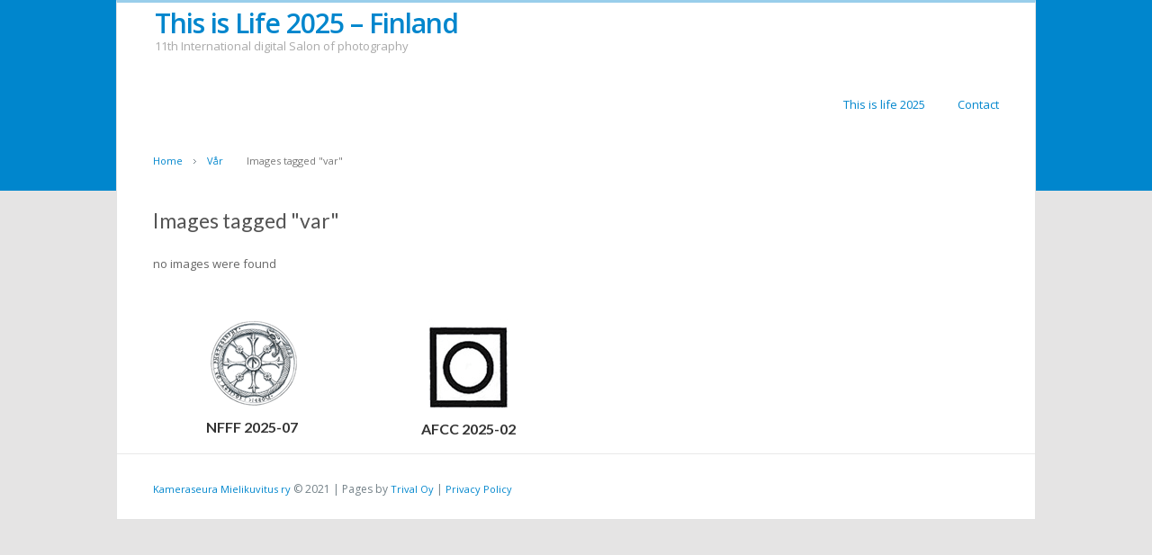

--- FILE ---
content_type: text/css
request_url: https://www.thisislife.fi/wp-content/themes/thisislife/style.css?ver=6.9
body_size: 728
content:
/* 
Theme Name: ThisIsLife
Theme URI: https://www.thisislife.fi
Template: Terra
Version: 1.0
Author: Trival Oy
*/


/* =Tuonnit - Imports
-------------------------------------------------------------- */

@import url("../Terra/style.css");


	
/* =Tyylit - css styles
-------------------------------------------------------------- */

.post_meta,
.no-comments,
#respond,
#comments {
  display: none;
}

.breadcrumb {
/*  display: none; */
}

#menu a {
  text-transform: none;
}

#menu >ul > li > a:hover {
  color: #a61000;
}

h2 {
  font-size: 1.6em;
  color: #a61000;
}


li a,
li a:link,
li a:focus,
li a:hover,
li a:visited
 {
    color: #a61000;
}

body p a,
p a,
p a:link,
p a:focus,
p a:hover,
p a:visited,
a:link,
a:focus,
a:hover, 
a:focus
a:visited {
  color: #a61000;
}

.header {
  border-bottom: none;
}

#keskisolu {
  margin-left: 40px;
}

.header_contacts{
  float: right;
}

/*.container .eight.columns {
  width: 920px;
}*/

/*.header_phone {
  font-family: 'Open Sans';
  font-size: 18px;
  color: #a61000; 
  background: none;
  margin-top: 100px;
  font-style: italic;
}*/


#FOOTER_h2 {
  font-size: 16px;
  font-weight: bold;
  margin-bottom: -20px;
}

#footer.footer_light {
  background-color: #fff;
  background-image: none;
  box-shadow: none;
  border-top: none;
}

#footer.footer_light,
.footer_btm {
  margin-top: -15px; 
}

#FOOTER_R {
  position: relative;
/*  width: 900px; */
  text-align: right;
  margin-top: -20px;
  margin-left: 740px;
  min-height: 40px; 
}


#footer.footer_light #powered a {
  color: #748188;
  font-size: 11px;
}

#copyrights a,
#copyrights a:link,
#copyrights a:focus,
#copyrights a:hover, 
#copyrights a:focus {
  color: #748188;
}

a:hover, a:focus {
/*  color: #a61000 !important; */
}

.left_title {
    background: none !important;
}

.blog_list_page > .columns {
    border-top: none !important;
}

#recent-posts-2 {
  margin-top: -80px;
}

#playpause,
#controls {
  display: none;
}

/* === RESPONSIIVISYYS === */

/*
@media only screen and (max-width: 900px) {

.container .eight.columns {
  width: 100%;
}

#FOOTER_R {
  position: relative;
  width: 100%;
  text-align: left;
  margin-top: 20px;
  margin-left: 0px;
}

}


@media only screen and (max-width: 800px) {

.header_phone {
  display: none;
}

#keskisolu {
  margin-left: 0px;
}

#FOOTER_R {
  position: relative;
  width: 100%;
  text-align: left;
  margin-top: 20px;
}

#footer.footer_light,
.footer_btm {
  margin-top: 0px; 
}

}
*/

--- FILE ---
content_type: text/css
request_url: https://www.thisislife.fi/wp-content/themes/Terra/style.css
body_size: 124
content:
/*
Theme Name: Terra
Description: A business, portfolio and blog theme.
Author: BlueOwlCreative
Theme URI: http://blueowlcreative.com/wp/terra
Author URI: http://blueowlcreative.com
Version: 3.11
License: GNU General Public License
License URI: license.txt
*/

@import url("stylesheets/skeleton.css");
@import url("stylesheets/stylesheet.css");
@import url("stylesheets/flexslider.css");
@import url("stylesheets/prettyPhoto.css");
@import url("stylesheets/carousel.css");